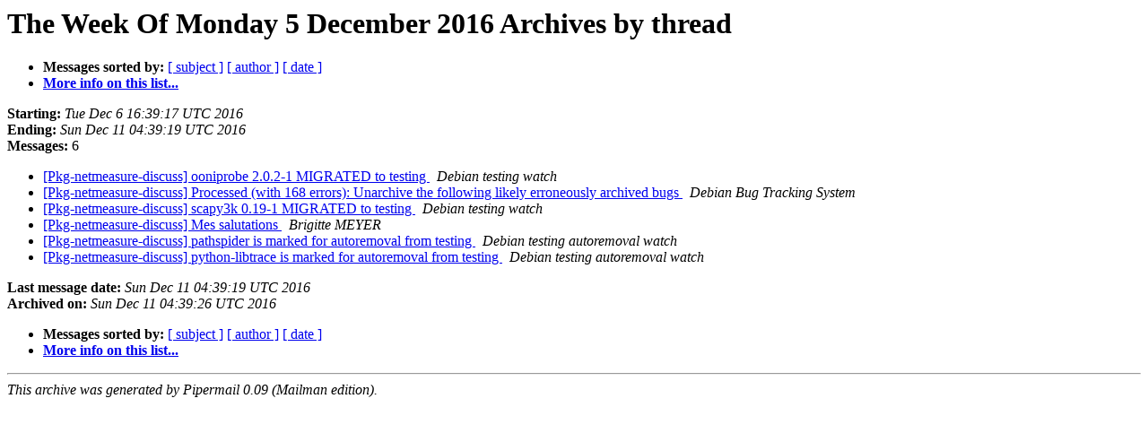

--- FILE ---
content_type: text/html
request_url: https://alioth-lists.debian.net/pipermail/pkg-netmeasure-discuss/Week-of-Mon-20161205/thread.html
body_size: 1005
content:
<!DOCTYPE HTML PUBLIC "-//W3C//DTD HTML 4.01 Transitional//EN">
<HTML>
  <HEAD>
     <title>The Pkg-netmeasure-discuss The Week Of Monday 5 December 2016 Archive by thread</title>
     <META NAME="robots" CONTENT="noindex,follow">
     <META http-equiv="Content-Type" content="text/html; charset=us-ascii">
  </HEAD>
  <BODY BGCOLOR="#ffffff">
      <a name="start"></A>
      <h1>The Week Of Monday 5 December 2016 Archives by thread</h1>
      <ul>
         <li> <b>Messages sorted by:</b>
	        
		<a href="subject.html#start">[ subject ]</a>
		<a href="author.html#start">[ author ]</a>
		<a href="date.html#start">[ date ]</a>

	     <li><b><a href="https://lists.alioth.debian.org/mailman/listinfo/pkg-netmeasure-discuss">More info on this list...
                    </a></b></li>
      </ul>
      <p><b>Starting:</b> <i>Tue Dec  6 16:39:17 UTC 2016</i><br>
         <b>Ending:</b> <i>Sun Dec 11 04:39:19 UTC 2016</i><br>
         <b>Messages:</b> 6<p>
     <ul>

<!--0 01481042357.200- -->
<LI><A HREF="000200.html">[Pkg-netmeasure-discuss] ooniprobe 2.0.2-1 MIGRATED to testing
</A><A NAME="200">&nbsp;</A>
<I>Debian testing watch
</I>

<!--0 01481076426.201- -->
<LI><A HREF="000201.html">[Pkg-netmeasure-discuss] Processed (with 168 errors): Unarchive the following likely erroneously archived bugs
</A><A NAME="201">&nbsp;</A>
<I>Debian Bug Tracking System
</I>

<!--0 01481128761.202- -->
<LI><A HREF="000202.html">[Pkg-netmeasure-discuss] scapy3k 0.19-1 MIGRATED to testing
</A><A NAME="202">&nbsp;</A>
<I>Debian testing watch
</I>

<!--0 01481279569.203- -->
<LI><A HREF="000203.html">[Pkg-netmeasure-discuss] Mes salutations
</A><A NAME="203">&nbsp;</A>
<I>Brigitte MEYER
</I>

<!--0 01481431158.204- -->
<LI><A HREF="000204.html">[Pkg-netmeasure-discuss] pathspider is marked for autoremoval from	testing
</A><A NAME="204">&nbsp;</A>
<I>Debian testing autoremoval watch
</I>

<!--0 01481431159.205- -->
<LI><A HREF="000205.html">[Pkg-netmeasure-discuss] python-libtrace is marked for autoremoval	from testing
</A><A NAME="205">&nbsp;</A>
<I>Debian testing autoremoval watch
</I>

    </ul>
    <p>
      <a name="end"><b>Last message date:</b></a> 
       <i>Sun Dec 11 04:39:19 UTC 2016</i><br>
    <b>Archived on:</b> <i>Sun Dec 11 04:39:26 UTC 2016</i>
    <p>
   <ul>
         <li> <b>Messages sorted by:</b>
	        
		<a href="subject.html#start">[ subject ]</a>
		<a href="author.html#start">[ author ]</a>
		<a href="date.html#start">[ date ]</a>
	     <li><b><a href="https://lists.alioth.debian.org/mailman/listinfo/pkg-netmeasure-discuss">More info on this list...
                    </a></b></li>
     </ul>
     <p>
     <hr>
     <i>This archive was generated by
     Pipermail 0.09 (Mailman edition).</i>
  </BODY>
</HTML>

